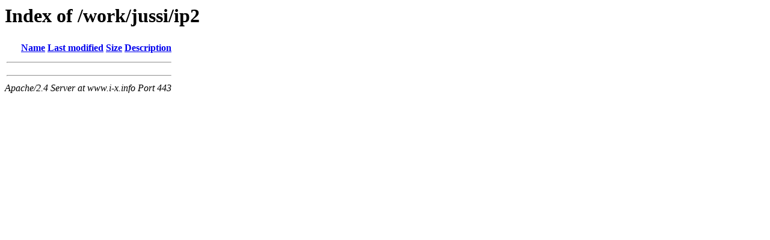

--- FILE ---
content_type: text/html;charset=UTF-8
request_url: https://www.i-x.info/work/jussi/ip2/?C=N;O=D
body_size: 331
content:
<!DOCTYPE HTML PUBLIC "-//W3C//DTD HTML 3.2 Final//EN">
<html>
 <head>
  <title>Index of /work/jussi/ip2</title>
 </head>
 <body>
<h1>Index of /work/jussi/ip2</h1>
  <table>
   <tr><th valign="top"><img src="/icons/blank.gif" alt="[ICO]"></th><th><a href="?C=N;O=A">Name</a></th><th><a href="?C=M;O=A">Last modified</a></th><th><a href="?C=S;O=A">Size</a></th><th><a href="?C=D;O=A">Description</a></th></tr>
   <tr><th colspan="5"><hr></th></tr>
   <tr><th colspan="5"><hr></th></tr>
</table>
<address>Apache/2.4 Server at www.i-x.info Port 443</address>
</body></html>
